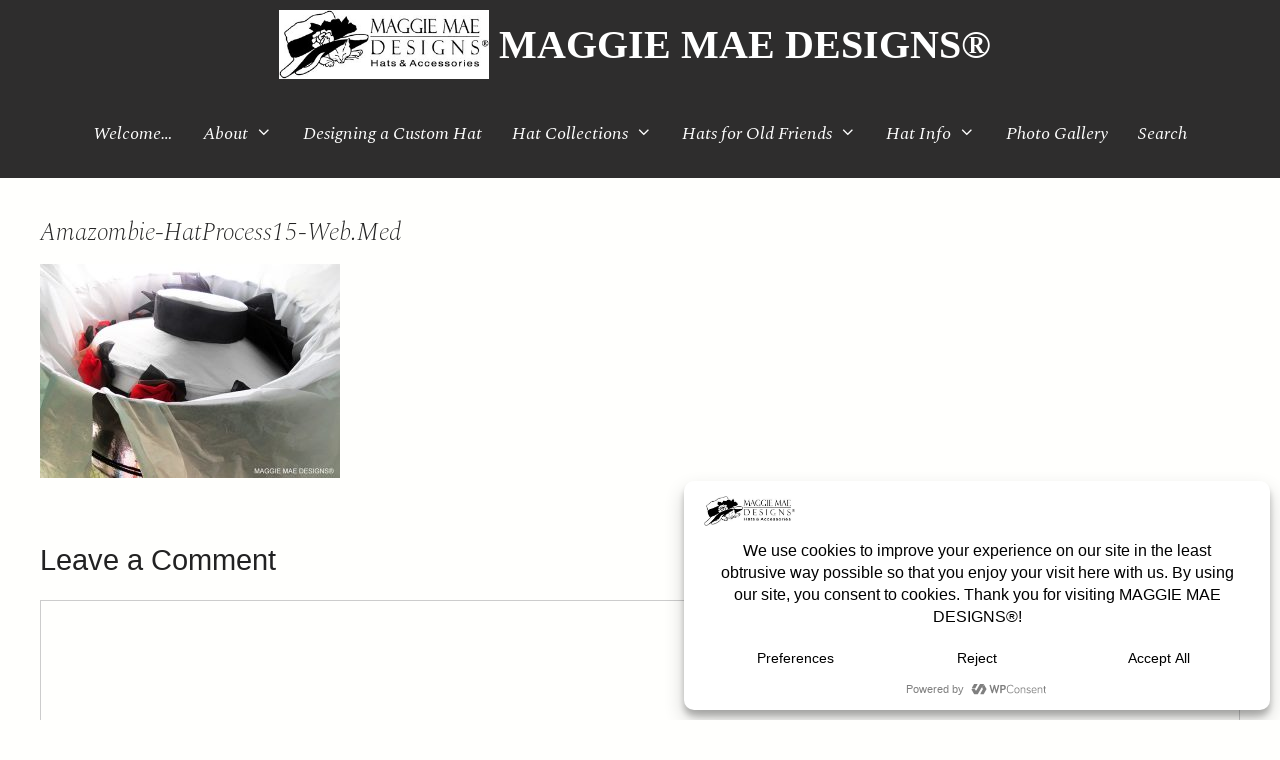

--- FILE ---
content_type: text/css
request_url: https://maggiemae.com/wp-content/cache/autoptimize/css/autoptimize_single_eb8c6a9806c13d3d0b19729f252d1734.css?ver=1765570922
body_size: 105
content:
:root{--gp-font--spectral:"Spectral"}@font-face{font-display:auto;font-family:"Spectral";font-style:italic;font-weight:400;src:url('https://maggiemae.com/wp-content/uploads/generatepress/fonts/spectral/rnCt-xNNww_2s0amA9M8onrmTA.woff2') format('woff2')}@font-face{font-display:auto;font-family:"Spectral";font-style:italic;font-weight:200;src:url('https://maggiemae.com/wp-content/uploads/generatepress/fonts/spectral/rnCu-xNNww_2s0amA9M8qrXHWfSFXQ.woff2') format('woff2')}@font-face{font-display:auto;font-family:"Spectral";font-style:italic;font-weight:500;src:url('https://maggiemae.com/wp-content/uploads/generatepress/fonts/spectral/rnCu-xNNww_2s0amA9M8qonFWfSFXQ.woff2') format('woff2')}